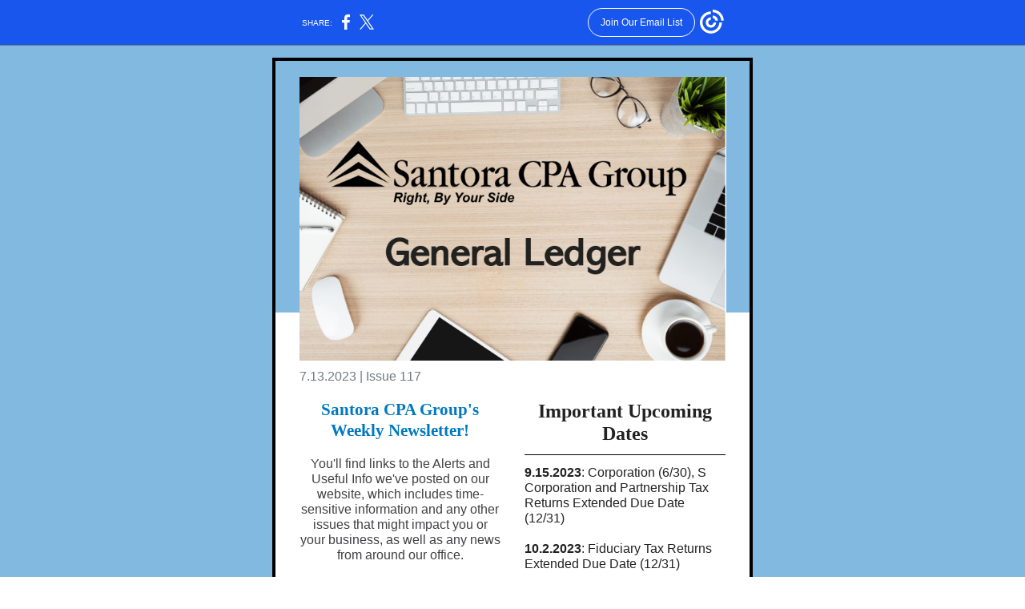

--- FILE ---
content_type: text/html; charset=utf-8
request_url: https://myemail.constantcontact.com/The-Latest-News-from-Santora-CPA-Group.html?soid=1125065770346&aid=xt2Kb2UNstc
body_size: 6933
content:
<!DOCTYPE html><html xmlns:fb="https://www.facebook.com/2008/fbml" lang="en-US"><head><meta property="og:title" content="The Latest News from Santora CPA Group"><meta property="og:site_name" content="Santora CPA Group"><meta property="og:type" content="article"><meta property="og:image" content="https://files.constantcontact.com/a654523f501/b336c133-1da3-43bb-ac3d-9a25bca65bdb.png"><meta property="og:image" content="https://files.constantcontact.com/a654523f501/407f2a72-0519-4a4f-b687-9a33196df401.jpg"><meta property="og:image" content="https://files.constantcontact.com/a654523f501/1f53e09f-ec55-42af-a260-bf295a9ab6ce.jpg"><meta property="og:image" content="https://files.constantcontact.com/a654523f501/819a7fef-a4df-405a-b29d-1cf22770b6ba.jpg"><meta property="og:image" content="https://files.constantcontact.com/a654523f501/7f03d801-b618-470f-9b32-53c620b0563f.jpg"><meta property="og:image" content="https://files.constantcontact.com/a654523f501/61607a33-9df4-4b02-88fe-f84b2a670d53.jpg"><meta property="og:image" content="https://files.constantcontact.com/a654523f501/26648fd5-1b52-4092-b8e6-8335ad8fd8a7.jpg"><meta property="og:image" content="https://web-extract.constantcontact.com/v1/thumbnail?url=https%3A%2F%2Fmlsvc01-prod.s3.amazonaws.com%2Fa654523f501%2F7323d6a6-7ea7-4dad-992e-43960bbf83ec.jpg"><meta property="og:image" content="https://web-extract.constantcontact.com/v1/thumbnail?url=https%3A%2F%2Fmlsvc01-prod.s3.amazonaws.com%2Fa654523f501%2Ff6badf80-a247-4b34-a767-6bda6c00871d.jpg"><meta property="og:image" content="https://imgssl.constantcontact.com/letters/images/1101116784221/S.gif"><meta property="og:image" content="https://imgssl.constantcontact.com/letters/images/1101116784221/S.gif"><meta property="og:image" content="https://imgssl.constantcontact.com/letters/images/1101116784221/S.gif"><meta property="og:image" content="https://imgssl.constantcontact.com/letters/images/1101116784221/S.gif"><meta property="og:image" content="https://imgssl.constantcontact.com/letters/images/1101116784221/S.gif"><meta property="og:image" content="https://imgssl.constantcontact.com/letters/images/CPE/SocialIcons/borderless/borderlessColor_Facebook_v4.png"><meta property="og:image" content="https://imgssl.constantcontact.com/letters/images/CPE/SocialIcons/borderless/borderlessColor_LinkedIn_v4.png"><meta property="og:image" content="https://imgssl.constantcontact.com/letters/images/CPE/SocialIcons/borderless/borderlessColor_Instagram_v4.png"><meta property="og:image" content="https://imgssl.constantcontact.com/letters/images/CPE/SocialIcons/borderless/borderlessColor_YouTube_v4.png"><meta property="og:image" content="https://imgssl.constantcontact.com/letters/images/CPE/SocialIcons/borderless/borderlessColor_Web_v4.png"><meta property="og:image" content="https://imgssl.constantcontact.com/letters/images/CTCTFooter/Logo_Blue_Orange_2022.png"><meta property="twitter:image" content="https://files.constantcontact.com/a654523f501/b336c133-1da3-43bb-ac3d-9a25bca65bdb.png"><meta property="og:description" content="    7.13﻿.2023 | Issue 117 Santora CPA Group's Weekly Newsletter!   You'll find links to the Alerts and Useful Info we've posted on our website, which includes time-sensitive information and any other">  <meta http-equiv="Content-Type" content="text/html; charset=utf-8"> <meta name="viewport" content="width=device-width, initial-scale=1, maximum-scale=1">   <style type="text/css" data-premailer="ignore"> 
@media only screen and (max-width:480px) { .footer-main-width { width: 100% !important; }  .footer-mobile-hidden { display: none !important; }  .footer-mobile-hidden { display: none !important; }  .footer-column { display: block !important; }  .footer-mobile-stack { display: block !important; }  .footer-mobile-stack-padding { padding-top: 3px; } } 
/* IE: correctly scale images with w/h attbs */ img { -ms-interpolation-mode: bicubic; } 
.layout { min-width: 100%; } 
table { table-layout: fixed; } .shell_outer-row { table-layout: auto; } 
/* Gmail/Web viewport fix */ u + .body .shell_outer-row { width: 620px; } 
/* LIST AND p STYLE OVERRIDES */ .text .text_content-cell p { margin: 0; padding: 0; margin-bottom: 0; } .text .text_content-cell ul, .text .text_content-cell ol { padding: 0; margin: 0 0 0 40px; } .text .text_content-cell li { padding: 0; margin: 0; /* line-height: 1.2; Remove after testing */ } /* Text Link Style Reset */ a { text-decoration: underline; } /* iOS: Autolink styles inherited */ a[x-apple-data-detectors] { text-decoration: underline !important; font-size: inherit !important; font-family: inherit !important; font-weight: inherit !important; line-height: inherit !important; color: inherit !important; } /* FF/Chrome: Smooth font rendering */ .text .text_content-cell { -webkit-font-smoothing: antialiased; -moz-osx-font-smoothing: grayscale; } 
</style> <!--[if gte mso 9]> <style id="ol-styles"> 
/* OUTLOOK-SPECIFIC STYLES */ li { text-indent: -1em; padding: 0; margin: 0; /* line-height: 1.2; Remove after testing */ } ul, ol { padding: 0; margin: 0 0 0 40px; } p { margin: 0; padding: 0; margin-bottom: 0; } 
</style> <![endif]-->  <style>@media only screen and (max-width:480px) {
.button_content-cell {
padding-top: 10px !important; padding-right: 20px !important; padding-bottom: 10px !important; padding-left: 20px !important;
}
.button_border-row .button_content-cell {
padding-top: 10px !important; padding-right: 20px !important; padding-bottom: 10px !important; padding-left: 20px !important;
}
.column .content-padding-horizontal {
padding-left: 20px !important; padding-right: 20px !important;
}
.layout .column .content-padding-horizontal .content-padding-horizontal {
padding-left: 0px !important; padding-right: 0px !important;
}
.layout .column .content-padding-horizontal .block-wrapper_border-row .content-padding-horizontal {
padding-left: 20px !important; padding-right: 20px !important;
}
.dataTable {
overflow: auto !important;
}
.dataTable .dataTable_content {
width: auto !important;
}
.image--mobile-scale .image_container img {
width: auto !important;
}
.image--mobile-center .image_container img {
margin-left: auto !important; margin-right: auto !important;
}
.layout-margin .layout-margin_cell {
padding: 0px 20px !important;
}
.layout-margin--uniform .layout-margin_cell {
padding: 20px 20px !important;
}
.scale {
width: 100% !important;
}
.stack {
display: block !important; box-sizing: border-box;
}
.hide {
display: none !important;
}
u + .body .shell_outer-row {
width: 100% !important;
}
.socialFollow_container {
text-align: center !important;
}
.text .text_content-cell {
font-size: 16px !important;
}
.text .text_content-cell h1 {
font-size: 24px !important;
}
.text .text_content-cell h2 {
font-size: 20px !important;
}
.text .text_content-cell h3 {
font-size: 20px !important;
}
.text--sectionHeading .text_content-cell {
font-size: 24px !important;
}
.text--heading .text_content-cell {
font-size: 24px !important;
}
.text--dataTable .text_content-cell .dataTable .dataTable_content-cell {
font-size: 14px !important;
}
.text--dataTable .text_content-cell .dataTable th.dataTable_content-cell {
font-size: px !important;
}
}
</style>
<title>The Latest News from Santora CPA Group</title><script type="text/javascript">
var __plink_targets = {
"linkedin.post": "https://s.rs6.net/t?sid=1125065770346&e=xt2Kb2UNstc&c=4&r=1",
"addthis.share": "https://s.rs6.net/t?sid=1125065770346&e=xt2Kb2UNstc&c=5&r=1",
"facebook.like": "https://s.rs6.net/t?sid=1125065770346&e=xt2Kb2UNstc&c=2&r=0",
"twitter.tweet": "https://s.rs6.net/t?sid=1125065770346&e=xt2Kb2UNstc&c=3&r=1",
"x.tweet": "https://s.rs6.net/t?sid=1125065770346&e=xt2Kb2UNstc&c=3&r=1",
"facebook.share": "https://s.rs6.net/t?sid=1125065770346&e=xt2Kb2UNstc&c=1&r=1",
"facebook.send": "https://s.rs6.net/t?sid=1125065770346&e=xt2Kb2UNstc&c=6&r=0",
"permalink.view": "https://s.rs6.net/t?sid=1125065770346&e=xt2Kb2UNstc&c=0&r=0"
};
</script>
<script type="text/javascript" src="https://myemail-op.constantcontact.com/page/js/campaignPage.js?soid=klrkszxab&visitorHost=https%3A%2F%2Fvisitor.constantcontact.com&pageName=The%20Latest%20News%20from%20Santora%20CPA%20Group"></script>
</head> <body class="body template template--en-US" data-template-version="1.23.8" data-canonical-name="CPE-PT17481" align="center" style="-ms-text-size-adjust: 100%; -webkit-text-size-adjust: 100%; min-width: 100%; width: 100%; margin: 0px; padding: 0px;"> <div id="preheader" style="color: transparent; display: none; font-size: 1px; line-height: 1px; max-height: 0px; max-width: 0px; opacity: 0; overflow: hidden;"><span data-entity-ref="preheader"></span></div> <div id="tracking-image" style="color: transparent; display: none; font-size: 1px; line-height: 1px; max-height: 0px; max-width: 0px; opacity: 0; overflow: hidden;"></div> <div class="shell" lang="en-US" style="background-color: #82b9e0;">  <table class="shell_panel-row" width="100%" border="0" cellpadding="0" cellspacing="0" style="background-color: #82b9e0;" bgcolor="#82b9e0"> <tbody><tr class=""> <td class="shell_panel-cell" style="" align="center" valign="top"> <table class="shell_width-row scale" style="width: 620px;" align="center" border="0" cellpadding="0" cellspacing="0"> <tbody><tr> <td class="shell_width-cell" style="padding: 15px 10px;" align="center" valign="top"> <table class="shell_content-row" width="100%" align="center" border="0" cellpadding="0" cellspacing="0"> <tbody><tr> <td class="shell_content-cell" style="background-color: #ffffff; padding: 0; border: 4px solid #000000;" align="center" valign="top" bgcolor="#ffffff"> <table class="layout layout--feature layout--1-column" style="table-layout: fixed; background-color: #82b9e0;" width="100%" border="0" cellpadding="0" cellspacing="0" bgcolor="#82b9e0"> <tbody><tr> <td class="column column--1 scale stack" style="width: 100%;" align="center" valign="top"><div class="spacer" style="line-height: 10px; height: 10px;"> </div></td> </tr> </tbody></table> <table class="layout layout--feature layout--3-column" style="table-layout: fixed; background-color: #82b9e0;" width="100%" border="0" cellpadding="0" cellspacing="0" bgcolor="#82b9e0"> <tbody><tr> <td class="column column--1 scale stack hide" style="width: 5%;" align="center" valign="bottom">
<table class="divider" width="100%" cellpadding="0" cellspacing="0" border="0"> <tbody><tr> <td class="divider_container" style="padding-top: 0px; padding-bottom: 0px;" width="100%" align="center" valign="top"> <table class="divider_content-row" style="height: 1px; width: 100%;" cellpadding="0" cellspacing="0" border="0"> <tbody><tr> <td class="divider_content-cell" style="padding-bottom: 59px; background-color: #ffffff; height: 1px; line-height: 1px; border-bottom-width: 0px;" height="1" align="center" bgcolor="#ffffff"> <img alt="" width="5" height="1" border="0" hspace="0" vspace="0" src="https://imgssl.constantcontact.com/letters/images/1101116784221/S.gif" style="display: block; height: 1px; width: 5px;"> </td> </tr> </tbody></table> </td> </tr> </tbody></table> </td>  <td class="column column--2 scale stack" style="width: 90%;" align="center" valign="bottom">
<div class="spacer" style="line-height: 10px; height: 10px;"> </div>
<table class="image image--mobile-scale image--mobile-center" width="100%" border="0" cellpadding="0" cellspacing="0"> <tbody><tr> <td class="image_container" align="center" valign="top"> <img data-image-content="" class="image_content" width="540" src="https://files.constantcontact.com/a654523f501/b336c133-1da3-43bb-ac3d-9a25bca65bdb.png" alt="" style="display: block; height: auto; max-width: 100%;"> </td> </tr> </tbody></table> </td>  <td class="column column--3 scale stack hide" style="width: 5%;" align="center" valign="bottom">
<table class="divider" width="100%" cellpadding="0" cellspacing="0" border="0"> <tbody><tr> <td class="divider_container" style="padding-top: 0px; padding-bottom: 0px;" width="100%" align="center" valign="top"> <table class="divider_content-row" style="height: 1px; width: 100%;" cellpadding="0" cellspacing="0" border="0"> <tbody><tr> <td class="divider_content-cell" style="padding-bottom: 59px; background-color: #ffffff; height: 1px; line-height: 1px; border-bottom-width: 0px;" height="1" align="center" bgcolor="#ffffff"> <img alt="" width="5" height="1" border="0" hspace="0" vspace="0" src="https://imgssl.constantcontact.com/letters/images/1101116784221/S.gif" style="display: block; height: 1px; width: 5px;"> </td> </tr> </tbody></table> </td> </tr> </tbody></table> </td> </tr> </tbody></table> <table class="layout layout--1-column" style="table-layout: fixed;" width="100%" border="0" cellpadding="0" cellspacing="0"> <tbody><tr> <td class="column column--1 scale stack" style="width: 100%;" align="center" valign="top">
<table class="text text--padding-vertical" width="100%" border="0" cellpadding="0" cellspacing="0" style="table-layout: fixed;"> <tbody><tr> <td class="text_content-cell content-padding-horizontal" style="text-align: left; font-family: Trebuchet MS,Verdana,Helvetica,sans-serif; color: #222222; font-size: 16px; line-height: 1.2; display: block; word-wrap: break-word; padding: 10px 30px;" align="left" valign="top"><p style="margin: 0;"><span style="font-size: 16px; color: rgb(113, 122, 128); font-family: &quot;Trebuchet MS&quot;, Verdana, Helvetica, sans-serif;">7.13﻿.2023 | Issue 117</span></p></td> </tr> </tbody></table> </td> </tr> </tbody></table> <table class="layout layout--2-column" style="table-layout: fixed;" width="100%" border="0" cellpadding="0" cellspacing="0"> <tbody><tr> <td class="column column--1 scale stack" style="width: 50%;" align="center" valign="top">
<table class="text text--padding-vertical" width="100%" border="0" cellpadding="0" cellspacing="0" style="table-layout: fixed;"> <tbody><tr> <td class="text_content-cell content-padding-horizontal" style="text-align: left; font-family: Trebuchet MS,Verdana,Helvetica,sans-serif; color: #222222; font-size: 16px; line-height: 1.2; display: block; word-wrap: break-word; padding: 10px 15px 10px 30px;" align="left" valign="top">
<p style="text-align: center; margin: 0;" align="center"><span style="font-size: 21px; color: rgb(0, 120, 193); font-weight: bold; font-family: Georgia, &quot;Times New Roman&quot;, Times, serif;">Santora CPA Group's </span></p>
<p style="text-align: center; margin: 0;" align="center"><span style="font-size: 21px; color: rgb(0, 120, 193); font-weight: bold; font-family: Georgia, &quot;Times New Roman&quot;, Times, serif;"> Weekly Newsletter!</span><span style="font-size: 21px; color: rgb(0, 120, 193); font-weight: bold; font-family: &quot;Trebuchet MS&quot;, Verdana, Helvetica, sans-serif;"> </span></p>
<p style="text-align: center; margin: 0;" align="center"><span style="font-size: 14px; color: rgb(64, 63, 66); font-family: Lato, sans-serif;">&nbsp;</span></p>
<p style="text-align: center; margin: 0;" align="center"><span style="font-size: 16px; color: rgb(64, 63, 66); font-family: &quot;Trebuchet MS&quot;, Verdana, Helvetica, sans-serif;">You'll find links to the Alerts and Useful Info we've posted on our website, which includes time-sensitive information and any other issues that might impact you or your business, as well as any news from around our office.</span></p>
</td> </tr> </tbody></table> </td>  <td class="column column--2 scale stack" style="width: 50%;" align="center" valign="top">
<table class="text text--article text--padding-vertical" width="100%" border="0" cellpadding="0" cellspacing="0" style="table-layout: fixed;"> <tbody><tr> <td class="text_content-cell content-padding-horizontal" style="text-align: left; font-family: Trebuchet MS,Verdana,Helvetica,sans-serif; color: #222222; font-size: 18px; line-height: 1.2; display: block; word-wrap: break-word; padding: 10px 30px 10px 15px;" align="left" valign="top"><p style="text-align: center; margin: 0;" align="center"><span style="font-size: 24px; font-family: Georgia, &quot;Times New Roman&quot;, Times, serif; font-weight: bold;">Impo<span class="ql-cursor">﻿</span>rtant Upcoming Dates</span></p></td> </tr> </tbody></table> <table class="divider" width="100%" cellpadding="0" cellspacing="0" border="0"> <tbody><tr> <td class="divider_container content-padding-horizontal" style="padding: 2px 30px 2px 15px;" width="100%" align="center" valign="top"> <table class="divider_content-row" style="height: 1px; width: 100%;" cellpadding="0" cellspacing="0" border="0"> <tbody><tr> <td class="divider_content-cell" style="background-color: #000000; height: 1px; line-height: 1px; padding-bottom: 0px; border-bottom-width: 0px;" height="1" align="center" bgcolor="#000000"> <img alt="" width="5" height="1" border="0" hspace="0" vspace="0" src="https://imgssl.constantcontact.com/letters/images/1101116784221/S.gif" style="display: block; height: 1px; width: 5px;"> </td> </tr> </tbody></table> </td> </tr> </tbody></table> <table class="text text--padding-vertical" width="100%" border="0" cellpadding="0" cellspacing="0" style="table-layout: fixed;"> <tbody><tr> <td class="text_content-cell content-padding-horizontal" style="text-align: left; font-family: Trebuchet MS,Verdana,Helvetica,sans-serif; color: #222222; font-size: 16px; line-height: 1.2; display: block; word-wrap: break-word; padding: 10px 30px 10px 15px;" align="left" valign="top">
<p style="margin: 0;"><span style="font-weight: bold;">9.15.2023</span>: Corporation (6/30), S Corporation and Partnership Tax Returns Extended Due Date (12/31)</p>
<p style="margin: 0;"><br></p>
<p style="margin: 0;"><span style="font-weight: bold;">10.2.2023</span>: Fiduciary Tax Returns Extended Due Date (12/31)</p>
</td> </tr> </tbody></table> <div class="spacer" style="line-height: 10px; height: 10px;"> </div>
</td> </tr> </tbody></table> <table class="layout layout--feature layout--1-column" style="table-layout: fixed; background-color: #82b9e0;" width="100%" border="0" cellpadding="0" cellspacing="0" bgcolor="#82b9e0"> <tbody><tr> <td class="column column--1 scale stack" style="width: 100%;" align="center" valign="top">
<div class="spacer" style="line-height: 20px; height: 20px;"> </div>
<table class="text text--heading text--padding-vertical" width="100%" border="0" cellpadding="0" cellspacing="0" style="table-layout: fixed;"> <tbody><tr> <td class="text_content-cell content-padding-horizontal" style="text-align: center; font-family: Georgia,Times New Roman,Times,serif; color: #222222; font-size: 42px; line-height: 1.2; display: block; word-wrap: break-word; font-weight: bold; padding: 10px 30px;" align="center" valign="top"><p style="margin: 0;">Your Weekly Catch-Up</p></td> </tr> </tbody></table> <div class="spacer" style="line-height: 20px; height: 20px;"> </div>
</td> </tr> </tbody></table> <table class="layout layout--1-column" style="table-layout: fixed;" width="100%" border="0" cellpadding="0" cellspacing="0"> <tbody><tr> <td class="column column--1 scale stack" style="width: 100%;" align="center" valign="top">
<table class="image image--mobile-scale image--mobile-center" width="100%" border="0" cellpadding="0" cellspacing="0"> <tbody><tr> <td class="image_container" align="center" valign="top"> <img data-image-content="" class="image_content" width="592" src="https://files.constantcontact.com/a654523f501/407f2a72-0519-4a4f-b687-9a33196df401.jpg" alt="" style="display: block; height: auto; max-width: 100%;"> </td> </tr> </tbody></table> </td> </tr> </tbody></table> <table class="layout layout--1-column" style="table-layout: fixed;" width="100%" border="0" cellpadding="0" cellspacing="0"> <tbody><tr> <td class="column column--1 scale stack" style="width: 100%;" align="center" valign="top">
<div class="spacer" style="line-height: 10px; height: 10px;"> </div>
<table class="text text--article text--padding-vertical" width="100%" border="0" cellpadding="0" cellspacing="0" style="table-layout: fixed;"> <tbody><tr> <td class="text_content-cell content-padding-horizontal" style="text-align: left; font-family: Trebuchet MS,Verdana,Helvetica,sans-serif; color: #222222; font-size: 18px; line-height: 1.2; display: block; word-wrap: break-word; padding: 10px 30px;" align="left" valign="top">
<h2 style="font-family: Arial,Verdana,Helvetica,sans-serif; color: #606d78; font-size: 22px; font-weight: bold; margin: 0;"><span style="font-size: 24px; color: rgb(0, 0, 0); font-family: Georgia, &quot;Times New Roman&quot;, Times, serif;">The Trust Fund Recovery Penalty: Who Can It Be Personally Assessed Against? </span></h2>
<p style="margin: 0;"><br></p>
<p style="margin: 0;"><span style="font-size: 16px; color: rgb(51, 51, 51); font-family: &quot;Trebuchet MS&quot;, Verdana, Helvetica, sans-serif;">If you own or manage a business with employees, there’s a harsh tax penalty that you could be at risk for paying personally. The Trust Fund Recovery Penalty applies to Social Security and income taxes that are withheld by a business from its employees’ wages.</span></p>
</td> </tr> </tbody></table>  <table class="button button--padding-vertical" width="100%" border="0" cellpadding="0" cellspacing="0" style="table-layout: fixed;"> <tbody><tr> <td class="button_container content-padding-horizontal" align="left" style="padding: 10px 30px;">    <table class="button_content-row" style="width: inherit; border-radius: 10px; border-spacing: 0; background-color: #222222; border: none;" border="0" cellpadding="0" cellspacing="0" bgcolor="#222222"> <tbody><tr> <td class="button_content-cell" style="padding: 10px 20px;" align="center"> <a class="button_link" href="https://santoracpagroup.com/the-trust-fund-recovery-penalty-who-can-it-be-personally-assessed-against/" data-trackable="true" style="font-family: Trebuchet MS,Verdana,Helvetica,sans-serif; font-size: 14px; color: #FFFFFF; word-wrap: break-word; text-decoration: none;">READ MORE</a> </td> </tr> </tbody></table>    </td> </tr> </tbody></table>   </td> </tr> </tbody></table> <table class="layout layout--feature layout--1-column" style="background-color: #ffffff; table-layout: fixed;" width="100%" border="0" cellpadding="0" cellspacing="0" bgcolor="#ffffff"> <tbody><tr> <td class="column column--1 scale stack" style="width: 100%;" align="center" valign="top"><div class="spacer" style="line-height: 23px; height: 23px;"> </div></td> </tr> </tbody></table> <table class="layout layout--2-column" style="table-layout: fixed;" width="100%" border="0" cellpadding="0" cellspacing="0"> <tbody><tr> <td class="column column--1 scale stack" style="width: 50%;" align="center" valign="top">
<table class="image image--padding-vertical image--mobile-scale image--mobile-center" width="100%" border="0" cellpadding="0" cellspacing="0"> <tbody><tr> <td class="image_container content-padding-horizontal" align="center" valign="top" style="padding: 10px 15px 10px 30px;"> <img data-image-content="" class="image_content" width="225" src="https://files.constantcontact.com/a654523f501/1f53e09f-ec55-42af-a260-bf295a9ab6ce.jpg" alt="" style="display: block; height: auto; max-width: 100%;"> </td> </tr> </tbody></table> <table class="text text--padding-vertical" width="100%" border="0" cellpadding="0" cellspacing="0" style="table-layout: fixed;"> <tbody><tr> <td class="text_content-cell content-padding-horizontal" style="line-height: 1; text-align: left; font-family: Trebuchet MS,Verdana,Helvetica,sans-serif; color: #222222; font-size: 16px; display: block; word-wrap: break-word; padding: 10px 15px 10px 30px;" align="left" valign="top"><h2 style="font-family: Arial,Verdana,Helvetica,sans-serif; color: #606d78; font-size: 22px; font-weight: bold; margin: 0;"><span style="font-size: 18px; color: rgb(0, 0, 0); font-family: Georgia, &quot;Times New Roman&quot;, Times, serif;">Prepare NOW for the 1099 Filing Deadline!</span></h2></td> </tr> </tbody></table> </td>  <td class="column column--2 scale stack" style="width: 50%;" align="center" valign="top">
<table class="image image--padding-vertical image--mobile-scale image--mobile-center" width="100%" border="0" cellpadding="0" cellspacing="0"> <tbody><tr> <td class="image_container content-padding-horizontal" align="center" valign="top" style="padding: 10px 30px 10px 15px;"> <img data-image-content="" class="image_content" width="255" src="https://files.constantcontact.com/a654523f501/819a7fef-a4df-405a-b29d-1cf22770b6ba.jpg" alt="" style="display: block; height: auto; max-width: 100%;"> </td> </tr> </tbody></table> <table class="text text--article text--padding-vertical" width="100%" border="0" cellpadding="0" cellspacing="0" style="table-layout: fixed;"> <tbody><tr> <td class="text_content-cell content-padding-horizontal" style="line-height: 1; text-align: left; font-family: Trebuchet MS,Verdana,Helvetica,sans-serif; color: #222222; font-size: 18px; display: block; word-wrap: break-word; padding: 10px 30px 10px 15px;" align="left" valign="top"><h2 style="font-family: Arial,Verdana,Helvetica,sans-serif; color: #606d78; font-size: 22px; font-weight: bold; margin: 0;"><span style="color: rgb(0, 0, 0); font-family: Georgia, &quot;Times New Roman&quot;, Times, serif; font-size: 18px;">Are You Married and Not Earning Compensation? You May Be Able to Put Money in an IRA</span></h2></td> </tr> </tbody></table> </td> </tr> </tbody></table> <table class="layout layout--2-column layout--divided" style="table-layout: fixed;" width="100%" border="0" cellpadding="0" cellspacing="0"> <tbody><tr> <td class="column column--1 scale stack" style="width: 50%;" align="center" valign="top"> <table class="button button--padding-vertical" width="100%" border="0" cellpadding="0" cellspacing="0" style="table-layout: fixed;"> <tbody><tr> <td class="button_container content-padding-horizontal" align="left" style="padding: 10px 20px;">    <table class="button_content-row" style="width: inherit; border-radius: 10px; border-spacing: 0; background-color: #222222; border: none;" border="0" cellpadding="0" cellspacing="0" bgcolor="#222222"> <tbody><tr> <td class="button_content-cell" style="padding: 10px 20px;" align="center"> <a class="button_link" href="https://santoracpagroup.com/prepare-now-for-the-1099-filing-deadline-2/" data-trackable="true" style="font-family: Trebuchet MS,Verdana,Helvetica,sans-serif; font-size: 14px; color: #FFFFFF; word-wrap: break-word; text-decoration: none;">READ MORE</a> </td> </tr> </tbody></table>    </td> </tr> </tbody></table>   </td>  <td class="column-divider column-divider--verticalDivider scale stack" style="height: 1px; line-height: 1px; background-color: #ffffff;" width="1" align="center" valign="top" bgcolor="#ffffff"> <img alt="" width="1" height="1" border="0" hspace="0" vspace="0" src="https://imgssl.constantcontact.com/letters/images/1101116784221/S.gif"> </td>  <td class="column column--2 scale stack" style="width: 50%;" align="center" valign="top"> <table class="button button--padding-vertical" width="100%" border="0" cellpadding="0" cellspacing="0" style="table-layout: fixed;"> <tbody><tr> <td class="button_container content-padding-horizontal" align="left" style="padding: 10px 20px;">    <table class="button_content-row" style="border-radius: 10px; width: inherit; border-spacing: 0; background-color: #222222; border: none;" border="0" cellpadding="0" cellspacing="0" bgcolor="#222222"> <tbody><tr> <td class="button_content-cell" style="padding: 10px 20px;" align="center"> <a class="button_link" href="https://santoracpagroup.com/are-you-married-and-not-earning-compensation-you-may-be-able-to-put-money-in-an-ira/" data-trackable="true" style="font-family: Trebuchet MS,Verdana,Helvetica,sans-serif; font-size: 14px; color: #FFFFFF; word-wrap: break-word; text-decoration: none;">READ MORE</a> </td> </tr> </tbody></table>    </td> </tr> </tbody></table>   </td> </tr> </tbody></table> <table class="layout layout--feature layout--1-column" style="table-layout: fixed; background-color: #82b9e0;" width="100%" border="0" cellpadding="0" cellspacing="0" bgcolor="#82b9e0"> <tbody><tr> <td class="column column--1 scale stack" style="width: 100%;" align="center" valign="top">
<div class="spacer" style="line-height: 20px; height: 20px;"> </div>
<table class="text text--heading text--padding-vertical" width="100%" border="0" cellpadding="0" cellspacing="0" style="table-layout: fixed;"> <tbody><tr> <td class="text_content-cell content-padding-horizontal" style="text-align: center; font-family: Georgia,Times New Roman,Times,serif; color: #222222; font-size: 42px; line-height: 1.2; display: block; word-wrap: break-word; font-weight: bold; padding: 10px 30px;" align="center" valign="top"><p style="margin: 0;">Firm News</p></td> </tr> </tbody></table> <div class="spacer" style="line-height: 20px; height: 20px;"> </div>
</td> </tr> </tbody></table> <table class="layout layout--1-column" style="table-layout: fixed;" width="100%" border="0" cellpadding="0" cellspacing="0"> <tbody><tr> <td class="column column--1 scale stack" style="width: 100%;" align="center" valign="top"><div class="spacer" style="line-height: 10px; height: 10px;"> </div></td> </tr> </tbody></table> <table class="layout layout--1-column" style="table-layout: fixed;" width="100%" border="0" cellpadding="0" cellspacing="0"> <tbody><tr> <td class="column column--1 scale stack" style="width: 100%;" align="center" valign="top">
<table class="text text--article text--padding-vertical" width="100%" border="0" cellpadding="0" cellspacing="0" style="table-layout: fixed;"> <tbody><tr> <td class="text_content-cell content-padding-horizontal" style="text-align: left; font-family: Trebuchet MS,Verdana,Helvetica,sans-serif; color: #222222; font-size: 18px; line-height: 1.2; display: block; word-wrap: break-word; padding: 10px 30px;" align="left" valign="top"><h3 style="font-family: Georgia,Times New Roman,Times,serif; color: #222222; font-size: 24px; font-weight: bold; margin: 0;"><span style="font-size: 29px; color: rgb(0, 112, 192);">Phillie Phanatics!</span></h3></td> </tr> </tbody></table> </td> </tr> </tbody></table> <table class="layout layout--2-column" style="table-layout: fixed;" width="100%" border="0" cellpadding="0" cellspacing="0"> <tbody><tr> <td class="column column--1 scale stack" style="width: 50%;" align="center" valign="top">
<table class="image image--mobile-scale image--mobile-center" width="100%" border="0" cellpadding="0" cellspacing="0"> <tbody><tr> <td class="image_container" align="center" valign="top"> <img data-image-content="" class="image_content" width="275" src="https://files.constantcontact.com/a654523f501/7f03d801-b618-470f-9b32-53c620b0563f.jpg" alt="" style="display: block; height: auto; max-width: 100%;"> </td> </tr> </tbody></table> </td>  <td class="column column--2 scale stack" style="width: 50%;" align="center" valign="top">
<table class="image image--mobile-scale image--mobile-center" width="100%" border="0" cellpadding="0" cellspacing="0"> <tbody><tr> <td class="image_container" align="center" valign="top"> <img data-image-content="" class="image_content" width="276" src="https://files.constantcontact.com/a654523f501/61607a33-9df4-4b02-88fe-f84b2a670d53.jpg" alt="" style="display: block; height: auto; max-width: 100%;"> </td> </tr> </tbody></table> <div class="spacer" style="line-height: 29px; height: 29px;"> </div>
<table class="image image--padding-vertical image--mobile-scale image--mobile-center" width="100%" border="0" cellpadding="0" cellspacing="0"> <tbody><tr> <td class="image_container content-padding-horizontal" align="center" valign="top" style="padding: 10px 30px 10px 15px;"> <img data-image-content="" class="image_content" width="247" src="https://files.constantcontact.com/a654523f501/26648fd5-1b52-4092-b8e6-8335ad8fd8a7.jpg" alt="" style="display: block; height: auto; max-width: 100%;"> </td> </tr> </tbody></table> </td> </tr> </tbody></table> <table class="layout layout--1-column" style="table-layout: fixed;" width="100%" border="0" cellpadding="0" cellspacing="0"> <tbody><tr> <td class="column column--1 scale stack" style="width: 100%;" align="center" valign="top">
<table class="text text--padding-vertical" width="100%" border="0" cellpadding="0" cellspacing="0" style="table-layout: fixed;"> <tbody><tr> <td class="text_content-cell content-padding-horizontal" style="text-align: left; font-family: Trebuchet MS,Verdana,Helvetica,sans-serif; color: #222222; font-size: 16px; line-height: 1.2; display: block; word-wrap: break-word; padding: 10px 30px;" align="left" valign="top"><p style="margin: 0;"><span style="color: rgba(0, 0, 0, 0.9); font-size: 15px;">On Thursday, June 22nd, Israel Mercado took his niece, Adriana, his sister, Jessica, and her boyfriend, Josh, to the Phillies game against the Atlanta Braves. While there was rain in the forecast, the weather held out for the game; it was another unfortunate loss for the Phillies with a final score of 5-1.</span></p></td> </tr> </tbody></table> </td> </tr> </tbody></table> <table class="layout layout--1-column" style="table-layout: fixed;" width="100%" border="0" cellpadding="0" cellspacing="0"> <tbody><tr> <td class="column column--1 scale stack" style="width: 100%;" align="center" valign="top"><div class="spacer" style="line-height: 10px; height: 10px;"> </div></td> </tr> </tbody></table> <table class="layout layout--feature layout--1-column" style="table-layout: fixed; background-color: #82b9e0;" width="100%" border="0" cellpadding="0" cellspacing="0" bgcolor="#82b9e0"> <tbody><tr> <td class="column column--1 scale stack" style="width: 100%;" align="center" valign="top">
<div class="spacer" style="line-height: 20px; height: 20px;"> </div>
<table class="text text--heading text--padding-vertical" width="100%" border="0" cellpadding="0" cellspacing="0" style="table-layout: fixed;"> <tbody><tr> <td class="text_content-cell content-padding-horizontal" style="text-align: center; font-family: Georgia,Times New Roman,Times,serif; color: #222222; font-size: 42px; line-height: 1.2; display: block; word-wrap: break-word; font-weight: bold; padding: 10px 30px;" align="center" valign="top"><p style="margin: 0;">We're Hiring</p></td> </tr> </tbody></table> <div class="spacer" style="line-height: 20px; height: 20px;"> </div>
</td> </tr> </tbody></table> <table class="layout layout--1-column" style="background-color: #ffffff; table-layout: fixed;" width="100%" border="0" cellpadding="0" cellspacing="0" bgcolor="#ffffff"> <tbody><tr> <td class="column column--1 scale stack" style="width: 100%;" align="center" valign="top">
<table class="text text--padding-vertical" width="100%" border="0" cellpadding="0" cellspacing="0" style="table-layout: fixed;"> <tbody><tr> <td class="text_content-cell content-padding-horizontal" style="text-align: left; font-family: Trebuchet MS,Verdana,Helvetica,sans-serif; color: #222222; font-size: 16px; line-height: 1.2; display: block; word-wrap: break-word; padding: 10px 30px;" align="left" valign="top">
<p style="margin: 0;">Take a look inside Santora CPA Group with our new videos! </p>
<p style="margin: 0;">Click below to watch.</p>
</td> </tr> </tbody></table> </td> </tr> </tbody></table> <table class="layout layout--1-column" style="background-color: #ffffff; table-layout: fixed;" width="100%" border="0" cellpadding="0" cellspacing="0" bgcolor="#ffffff"> <tbody><tr> <td class="column column--1 scale stack" style="width: 100%;" align="center" valign="top">
<table class="image image--mobile-scale image--mobile-center" width="100%" border="0" cellpadding="0" cellspacing="0"> <tbody><tr> <td class="image_container" align="center" valign="top"> <a href="https://youtu.be/vsX13xMgrbY" data-trackable="true"><img data-image-content="" class="image_content" width="600" src="https://web-extract.constantcontact.com/v1/thumbnail?url=https%3A%2F%2Fmlsvc01-prod.s3.amazonaws.com%2Fa654523f501%2F7323d6a6-7ea7-4dad-992e-43960bbf83ec.jpg" alt="" style="display: block; height: auto; max-width: 100%;"></a> </td> </tr> </tbody></table> <div class="spacer" style="line-height: 29px; height: 29px;"> </div>
</td> </tr> </tbody></table> <table class="layout layout--1-column" style="background-color: #82b9e0; table-layout: fixed;" width="100%" border="0" cellpadding="0" cellspacing="0" bgcolor="#82b9e0"> <tbody><tr> <td class="column column--1 scale stack" style="width: 100%;" align="center" valign="top">
<table class="image image--mobile-scale image--mobile-center" width="100%" border="0" cellpadding="0" cellspacing="0"> <tbody><tr> <td class="image_container" align="center" valign="top"> <a href="https://youtu.be/XXWxZPGMxcM" data-trackable="true"><img data-image-content="" class="image_content" width="600" src="https://web-extract.constantcontact.com/v1/thumbnail?url=https%3A%2F%2Fmlsvc01-prod.s3.amazonaws.com%2Fa654523f501%2Ff6badf80-a247-4b34-a767-6bda6c00871d.jpg" alt="" style="display: block; height: auto; max-width: 100%;"></a> </td> </tr> </tbody></table> </td> </tr> </tbody></table> <table class="layout layout--1-column" style="table-layout: fixed;" width="100%" border="0" cellpadding="0" cellspacing="0"> <tbody><tr> <td class="column column--1 scale stack" style="width: 100%;" align="center" valign="top"><div class="spacer" style="height: 30px; line-height: 30px;"> </div></td> </tr> </tbody></table> <table class="layout layout--feature layout--1-column" style="table-layout: fixed; background-color: #82b9e0;" width="100%" border="0" cellpadding="0" cellspacing="0" bgcolor="#82b9e0"> <tbody><tr> <td class="column column--1 scale stack" style="width: 100%;" align="center" valign="top">
<div class="spacer" style="line-height: 20px; height: 20px;"> </div>
<table class="text text--heading text--padding-vertical" width="100%" border="0" cellpadding="0" cellspacing="0" style="table-layout: fixed;"> <tbody><tr> <td class="text_content-cell content-padding-horizontal" style="text-align: center; font-family: Georgia,Times New Roman,Times,serif; color: #222222; font-size: 42px; line-height: 1.2; display: block; word-wrap: break-word; font-weight: bold; padding: 10px 30px;" align="center" valign="top"><p style="margin: 0;">Helpful Links</p></td> </tr> </tbody></table> </td> </tr> </tbody></table> <table class="layout layout--1-column" style="background-color: #82b9e0; table-layout: fixed;" width="100%" border="0" cellpadding="0" cellspacing="0" bgcolor="#82b9e0"> <tbody><tr> <td class="column column--1 scale stack" style="width: 100%;" align="center" valign="top">
<div class="spacer" style="line-height: 22px; height: 22px;"> </div> <table class="button button--padding-vertical" width="100%" border="0" cellpadding="0" cellspacing="0" style="table-layout: fixed;"> <tbody><tr> <td class="button_container content-padding-horizontal" align="center" style="padding: 10px 30px;">    <table class="button_content-row" style="width: inherit; border-radius: 10px; border-spacing: 0; background-color: #222222; border: none;" border="0" cellpadding="0" cellspacing="0" bgcolor="#222222"> <tbody><tr> <td class="button_content-cell" style="padding: 10px 20px;" align="center"> <a class="button_link" href="https://santoracpagroup.com/pay-my-bill/" data-trackable="true" style="font-family: Trebuchet MS,Verdana,Helvetica,sans-serif; font-size: 19px; color: #FFFFFF; word-wrap: break-word; text-decoration: none;">Pay Your Invoice</a> </td> </tr> </tbody></table>    </td> </tr> </tbody></table>    <table class="button button--padding-vertical" width="100%" border="0" cellpadding="0" cellspacing="0" style="table-layout: fixed;"> <tbody><tr> <td class="button_container content-padding-horizontal" align="center" style="padding: 10px 30px;">    <table class="button_content-row" style="width: inherit; border-radius: 10px; border-spacing: 0; background-color: #222222; border: none;" border="0" cellpadding="0" cellspacing="0" bgcolor="#222222"> <tbody><tr> <td class="button_content-cell" style="padding: 10px 20px;" align="center"> <a class="button_link" href="https://santoracpagroup.com/resources/safesend/" data-trackable="true" style="font-size: 19px; color: #FFFFFF; font-family: Helvetica,Arial,sans-serif; word-wrap: break-word; text-decoration: none;">SafeSend FAQs</a> </td> </tr> </tbody></table>    </td> </tr> </tbody></table>    <table class="button button--padding-vertical" width="100%" border="0" cellpadding="0" cellspacing="0" style="table-layout: fixed;"> <tbody><tr> <td class="button_container content-padding-horizontal" align="center" style="padding: 10px 30px;">    <table class="button_content-row" style="width: inherit; border-radius: 10px; border-spacing: 0; background-color: #222222; border: none;" border="0" cellpadding="0" cellspacing="0" bgcolor="#222222"> <tbody><tr> <td class="button_content-cell" style="padding: 10px 20px;" align="center"> <a class="button_link" href="https://santoracpagroup.com/firm-newsletter/" data-trackable="true" style="font-size: 19px; color: #FFFFFF; font-family: Helvetica,Arial,sans-serif; word-wrap: break-word; text-decoration: none;">View Past Newsletters</a> </td> </tr> </tbody></table>    </td> </tr> </tbody></table>    <table class="button button--padding-vertical" width="100%" border="0" cellpadding="0" cellspacing="0" style="table-layout: fixed;"> <tbody><tr> <td class="button_container content-padding-horizontal" align="center" style="padding: 10px 30px;">    <table class="button_content-row" style="width: inherit; border-radius: 10px; border-spacing: 0; background-color: #222222; border: none;" border="0" cellpadding="0" cellspacing="0" bgcolor="#222222"> <tbody><tr> <td class="button_content-cell" style="padding: 10px 20px;" align="center"> <a class="button_link" href="https://lp.constantcontactpages.com/su/vqWsijb?source_id=99e6fb95-ae5c-424a-a24d-bba8542591ac&amp;source_type=em&amp;c=" data-trackable="true" style="font-family: Trebuchet MS,Verdana,Helvetica,sans-serif; font-size: 19px; color: #FFFFFF; word-wrap: break-word; text-decoration: none;">Sign Others Up to Receive Our Newsletter&nbsp;</a> </td> </tr> </tbody></table>    </td> </tr> </tbody></table>   </td> </tr> </tbody></table> <table class="layout layout--feature layout--1-column" style="table-layout: fixed; background-color: #82b9e0;" width="100%" border="0" cellpadding="0" cellspacing="0" bgcolor="#82b9e0"> <tbody><tr> <td class="column column--1 scale stack" style="width: 100%;" align="center" valign="top">
<div class="spacer" style="line-height: 20px; height: 20px;"> </div>
<table class="text text--articleHeading text--padding-vertical" width="100%" border="0" cellpadding="0" cellspacing="0" style="table-layout: fixed;"> <tbody><tr> <td class="text_content-cell content-padding-horizontal" style="text-align: center; font-family: Georgia,Times New Roman,Times,serif; color: #222222; font-size: 24px; line-height: 1.2; display: block; word-wrap: break-word; font-weight: bold; padding: 10px 30px;" align="center" valign="top"><h3 style="font-family: Georgia,Times New Roman,Times,serif; color: #222222; font-size: 24px; font-weight: bold; margin: 0;"><span style="font-size: 36px;">Follow Us!</span></h3></td> </tr> </tbody></table> <table class="divider" width="100%" cellpadding="0" cellspacing="0" border="0"> <tbody><tr> <td class="divider_container content-padding-horizontal" style="padding: 0px 30px;" width="100%" align="center" valign="top"> <table class="divider_content-row" style="width: 45%; height: 1px;" cellpadding="0" cellspacing="0" border="0"> <tbody><tr> <td class="divider_content-cell" style="padding-bottom: 2px; background-color: #000000; height: 1px; line-height: 1px; border-bottom-width: 0px;" height="1" align="center" bgcolor="#000000"> <img alt="" width="5" height="1" border="0" hspace="0" vspace="0" src="https://imgssl.constantcontact.com/letters/images/1101116784221/S.gif" style="display: block; height: 1px; width: 5px;"> </td> </tr> </tbody></table> </td> </tr> </tbody></table> <table class="socialFollow socialFollow--padding-vertical" width="100%" cellpadding="0" cellspacing="0" border="0"> <tbody><tr> <td class="socialFollow_container content-padding-horizontal" width="100%" align="center" valign="top" style="height: 1px; line-height: 1px; padding: 10px 30px;"> <a href="https://www.facebook.com/SantoraCPAGroup/?__tn__=kC-R&amp;eid=ARAnPZwyaPIRFammzjxDr2PY5Ro6l4CHJgUiOwpme3m-QrwXuSYfExaWm9YQ9SXA436oKXwj_nwezVfK&amp;hc_ref=ARQMfEJJN0BjGYhjl4gy28DhPaoeDnKra4bma-D3iQAUVsIPmA7t1EoRdo9y69STt0c&amp;fref=nf&amp;__xts__%5B0%5D=68.[base64]" data-trackable="false"><img class="socialFollow_icon" alt="Facebook" width="32" border="0" src="https://imgssl.constantcontact.com/letters/images/CPE/SocialIcons/borderless/borderlessColor_Facebook_v4.png" style="display: inline-block; margin: 0; padding: 0;"></a> &nbsp;<a href="https://www.linkedin.com/company/santora-cpa-group/?viewAsMember=true" data-trackable="false"><img class="socialFollow_icon" alt="LinkedIn" width="32" border="0" src="https://imgssl.constantcontact.com/letters/images/CPE/SocialIcons/borderless/borderlessColor_LinkedIn_v4.png" style="display: inline-block; margin: 0; padding: 0;"></a> &nbsp;<a href="https://www.instagram.com/santoracpa/" data-trackable="false"><img class="socialFollow_icon" alt="Instagram" width="32" border="0" src="https://imgssl.constantcontact.com/letters/images/CPE/SocialIcons/borderless/borderlessColor_Instagram_v4.png" style="display: inline-block; margin: 0; padding: 0;"></a> &nbsp;<a href="https://www.youtube.com/@santoracpagroup" data-trackable="false"><img class="socialFollow_icon" alt="YouTube" width="32" border="0" src="https://imgssl.constantcontact.com/letters/images/CPE/SocialIcons/borderless/borderlessColor_YouTube_v4.png" style="display: inline-block; margin: 0; padding: 0;"></a> &nbsp;<a href="https://www.glassdoor.com/Overview/Working-at-Santora-CPA-Group-EI_IE1806939.11,28.htm" data-trackable="false"><img class="socialFollow_icon" alt="Web" width="32" border="0" src="https://imgssl.constantcontact.com/letters/images/CPE/SocialIcons/borderless/borderlessColor_Web_v4.png" style="display: inline-block; margin: 0; padding: 0;"></a> </td> </tr> </tbody></table> </td> </tr> </tbody></table> <table class="layout layout--1-column" style="background-color: #82b9e0; table-layout: fixed;" width="100%" border="0" cellpadding="0" cellspacing="0" bgcolor="#82b9e0"> <tbody><tr> <td class="column column--1 scale stack" style="width: 100%;" align="center" valign="top">
<table class="text text--padding-vertical" width="100%" border="0" cellpadding="0" cellspacing="0" style="table-layout: fixed;"> <tbody><tr> <td class="text_content-cell content-padding-horizontal" style="text-align: left; font-family: Trebuchet MS,Verdana,Helvetica,sans-serif; color: #222222; font-size: 16px; line-height: 1.2; display: block; word-wrap: break-word; padding: 10px 30px;" align="left" valign="top">
<p style="text-align: center; margin: 0;" align="center"><span style="font-size: 18px;">www.santoracpagroup.com</span></p>
<p style="text-align: center; margin: 0;" align="center"><span style="font-size: 18px;">302.737.6200</span></p>
</td> </tr> </tbody></table> </td> </tr> </tbody></table>  </td> </tr> </tbody></table> </td> </tr> </tbody></table> </td> </tr> <tr> <td class="shell_panel-cell shell_panel-cell--systemFooter" style="" align="center" valign="top"> <table class="shell_width-row scale" style="width: 100%;" align="center" border="0" cellpadding="0" cellspacing="0"> <tbody><tr> <td class="shell_width-cell" style="padding: 0px;" align="center" valign="top"> <table class="shell_content-row" width="100%" align="center" border="0" cellpadding="0" cellspacing="0"> <tbody><tr> <td class="shell_content-cell" style="background-color: #ffffff; padding: 0; border: 0 solid #000000;" align="center" valign="top" bgcolor="#ffffff"> <table class="layout layout--1-column" style="table-layout: fixed;" width="100%" border="0" cellpadding="0" cellspacing="0"> <tbody><tr> <td class="column column--1 scale stack" style="width: 100%;" align="center" valign="top"> <table class="footer" width="100%" border="0" cellpadding="0" cellspacing="0" style="font-family: Verdana,Geneva,sans-serif; color: #5d5d5d; font-size: 12px;"> <tbody><tr> <td class="footer_container" align="center"> <table class="footer-container" width="100%" cellpadding="0" cellspacing="0" border="0" style="background-color: #ffffff; margin-left: auto; margin-right: auto; table-layout: auto !important;" bgcolor="#ffffff">
<tbody><tr>
<td width="100%" align="center" valign="top" style="width: 100%;">
<div class="footer-max-main-width" align="center" style="margin-left: auto; margin-right: auto; max-width: 100%;">
<table width="100%" cellpadding="0" cellspacing="0" border="0">
<tbody><tr>
<td class="footer-layout" align="center" valign="top" style="padding: 16px 0px;">
<table class="footer-main-width" style="width: 580px;" border="0" cellpadding="0" cellspacing="0">
<tbody><tr>
<td class="footer-text" align="center" valign="top" style="color: #5d5d5d; font-family: Verdana,Geneva,sans-serif; font-size: 12px; padding: 4px 0px;">
<span class="footer-column">Santora CPA Group<span class="footer-mobile-hidden"> | </span></span><span class="footer-column">220 Continental Drive<span class="footer-mobile-hidden">, </span></span><span class="footer-column">Suite 112<span class="footer-mobile-hidden">, </span></span><span class="footer-column"></span><span class="footer-column">Newark, DE 19713</span><span class="footer-column"></span>
</td>
</tr>
<tr>
<td class="footer-row" align="center" valign="top" style="padding: 10px 0px;">
<table cellpadding="0" cellspacing="0" border="0">
<tbody><tr>
<td class="footer-text" align="center" valign="top" style="color: #5d5d5d; font-family: Verdana,Geneva,sans-serif; font-size: 12px; padding: 4px 0px;">
<a href="#" data-track="false" style="color: #5d5d5d;">Unsubscribe edelong@santoracpagroup.com<span class="partnerOptOut"></span></a>
<span class="partnerOptOut"></span>
</td>
</tr>
<tr>
<td class="footer-text" align="center" valign="top" style="color: #5d5d5d; font-family: Verdana,Geneva,sans-serif; font-size: 12px; padding: 4px 0px;">
<a href="#" data-track="false" style="color: #5d5d5d;">Update Profile</a> |
<a class="footer-about-provider" href="https://www.constantcontact.com/legal/about-constant-contact" data-track="false" style="color: #5d5d5d;">Constant Contact Data Notice</a>
</td>
</tr>
<tr>
<td class="footer-text" align="center" valign="top" style="color: #5d5d5d; font-family: Verdana,Geneva,sans-serif; font-size: 12px; padding: 4px 0px;">
Sent by
<a href="mailto:emelhus@santoracpagroup.com" style="color: #5d5d5d; text-decoration: none;">emelhus@santoracpagroup.com</a>
<span class="footer-column">powered by</span>
</td>
</tr>
</tbody></table>
</td>
</tr>
<tr>
<td class="footer-text" align="center" valign="top" style="color: #5d5d5d; font-family: Verdana,Geneva,sans-serif; font-size: 12px; padding: 4px 0px;">
<a href="https://www.constantcontact.com/index.jsp?cc=nge&amp;rmc=VF21_CPE&amp;nav=99e6fb95-ae5c-424a-a24d-bba8542591ac" data-track="false" style="color: #5d5d5d; text-decoration: none;"> <img alt="Trusted Email from Constant Contact - Try it FREE today." width="160" border="0" hspace="0" vspace="0" src="https://imgssl.constantcontact.com/letters/images/CTCTFooter/Logo_Blue_Orange_2022.png"></a>
<div class="footer-cta-text" style="color: #5d5d5d; font-family: Verdana,Geneva,sans-serif; font-size: 9px; line-height: 2;">
<a href="https://www.constantcontact.com/index.jsp?cc=nge&amp;rmc=VF21_CPE&amp;nav=99e6fb95-ae5c-424a-a24d-bba8542591ac" data-track="false" style="color: #5d5d5d; text-decoration: none;">Try email marketing for free today!</a>
</div>
</td>
</tr>
</tbody></table>
</td>
</tr>
</tbody></table>
</div>
</td>
</tr>
</tbody></table> </td> </tr> </tbody></table>   </td> </tr> </tbody></table>  </td> </tr> </tbody></table> </td> </tr> </tbody></table> </td> </tr>  </tbody></table> </div>   
<script>(function(){function c(){var b=a.contentDocument||a.contentWindow.document;if(b){var d=b.createElement('script');d.innerHTML="window.__CF$cv$params={r:'9c387611fd885e44',t:'MTc2OTM1MTM1MC4wMDAwMDA='};var a=document.createElement('script');a.nonce='';a.src='/cdn-cgi/challenge-platform/scripts/jsd/main.js';document.getElementsByTagName('head')[0].appendChild(a);";b.getElementsByTagName('head')[0].appendChild(d)}}if(document.body){var a=document.createElement('iframe');a.height=1;a.width=1;a.style.position='absolute';a.style.top=0;a.style.left=0;a.style.border='none';a.style.visibility='hidden';document.body.appendChild(a);if('loading'!==document.readyState)c();else if(window.addEventListener)document.addEventListener('DOMContentLoaded',c);else{var e=document.onreadystatechange||function(){};document.onreadystatechange=function(b){e(b);'loading'!==document.readyState&&(document.onreadystatechange=e,c())}}}})();</script></body></html>